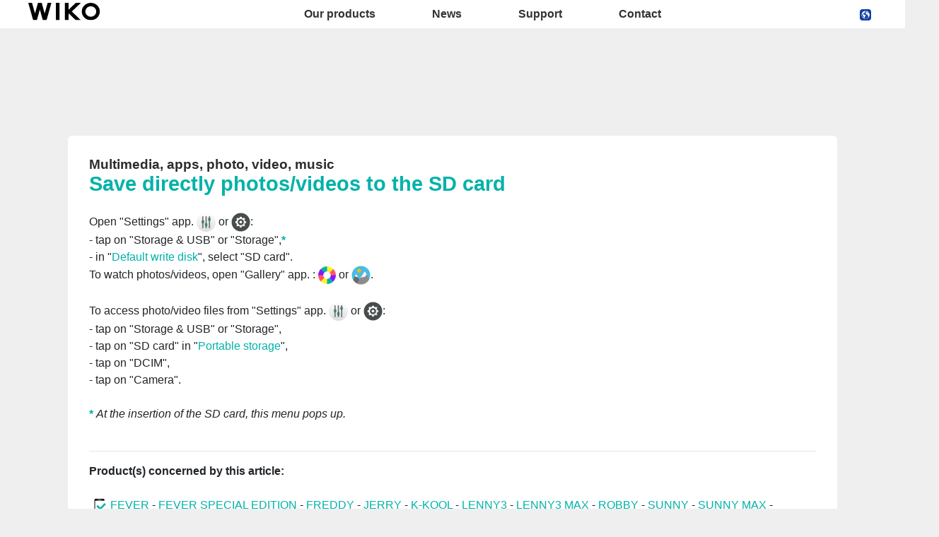

--- FILE ---
content_type: text/html; charset=UTF-8
request_url: https://world.wikomobile.com/sav-1290-8692-save-directly-photos-videos-to-the-sd-card
body_size: 5286
content:
<!DOCTYPE html>
<html lang="en" dir="ltr">
<head>
<meta http-equiv="Content-Type" content="text/html; charset=utf-8" />
<title>Frequently asked questions Wiko U FEEL</title>
<meta name="viewport" content = "width = device-width, initial-scale = 1, minimum-scale = 1, maximum-scale = 1" />
<meta name="apple-mobile-web-app-capable" content="yes" />
<meta name="apple-mobile-web-app-status-bar-style" content="black" />
<meta name="HandheldFriendly" content="true" />
<link href="/favicon.ico" rel="shortcut icon">
 <!--<script src="https://ajax.googleapis.com/ajax/libs/jquery/2.1.3/jquery.min.js"></script>-->
 <!--<script src="https://ajax.googleapis.com/ajax/libs/jquery/1.8.3/jquery.min.js"></script>-->
<!-- jQuery -->
<script src="public/assets/js/jquery-3.3.1.min.js" /></script>

<link rel="stylesheet" href="/css/styles.css?d=2017122444" type="text/css" charset="utf-8">
<!-- FONTAWESOME -->
<link rel="stylesheet" href="public/assets/vendor/font-awesome/css/font-awesome.min.css">
<!-- Bootstrap 4.1.3 -->
<link rel="stylesheet" href="public/assets/css/bootstrap.min.css?d=20181220">
<!-- Owl Carousel 2.3.4 -->
<link rel="stylesheet" href="public/assets/vendor/owl-carousel/dist/assets/owl.carousel.min.css?d=20181220">
    <!-- WIKO THEME -->
    <link rel="stylesheet" href="public/assets/css/wikocorporate.min.css?d=20211118">


<script type="text/javascript">
    var MTUserId = 'e11c15ce-5111-4b2a-b2f7-43d14b7b8395';
    var MTFontIds = new Array();

    MTFontIds.push("1123258"); // ITC OfficinaR Serif WFS Book
    MTFontIds.push("1123255"); // ITC OfficinaR Serif WFS Bold Italic
    (function () {
        var mtTracking = document.createElement('script');
        mtTracking.type = 'text/javascript';
        mtTracking.async = 'true';
        mtTracking.src = ('https:' == document.location.protocol ? 'https:' : 'http:') + '//fast.fonts.net/lt/trackingCode.js';

        (document.getElementsByTagName('head')[0] || document.getElementsByTagName('body')[0]).appendChild(mtTracking);
    })();
</script>

<script src="https://apis.google.com/js/platform.js" type="text/javascript">
    {
        lang: ''
    }
</script>

<script>(function (d, s, id) {
        var js, fjs = d.getElementsByTagName(s)[0];
        if (d.getElementById(id))
            return;
        js = d.createElement(s);
        js.id = id;
        js.src = "//connect.facebook.net//all.js#xfbml=1";
        fjs.parentNode.insertBefore(js, fjs);
    }(document, 'script', 'facebook-jssdk'));
</script>


<!-- Google Tag Manager -->
<script>(function (w, d, s, l, i) {
        w[l] = w[l] || [];
        w[l].push({'gtm.start':
                    new Date().getTime(), event: 'gtm.js'});
        var f = d.getElementsByTagName(s)[0],
                j = d.createElement(s), dl = l != 'dataLayer' ? '&l=' + l : '';
        j.async = true;
        j.src =
                'https://www.googletagmanager.com/gtm.js?id=' + i + dl;
        f.parentNode.insertBefore(j, f);
    })(window, document, 'script', 'dataLayer','GTM-PNK2984');
</script>
<!-- End Google Tag Manager -->  
<script type="text/javascript" src="js/choix_service.js" /></script>
<script type="text/javascript" src="js/pop.js" /></script>

<link rel="stylesheet" type="text/css" href="css/faq.css">

    </head>
<body class="reg-theme">
	<!-- MENU TOP -->
<nav id="mainNavContainer" class="navbar navbar-expand-lg navbar-dark justify-content-between ">
    <div class="max-nav-container justify-content-between">
        <a class="navbar-brand" href="/"><img id="logoDefault" src="public/assets/img/wiko.svg" alt="Logo wiko" /><img id="logoActive" src="public/assets/img/wiko-white.svg" alt="Logo wiko" /></a>
        <button class="navbar-toggler" type="button" data-toggle="collapse" data-target="#mainNav" aria-controls="mainNav" aria-expanded="false" aria-label="Toggle main navigation">
          <span class="navbar-toggler-icon"></span>
        </button>

        <div id="mainNav" class="collapse navbar-collapse justify-content-between">
                <div class="navbar-overlay d-lg-none d-flex flex-row align-items-center justify-content-center" data-toggle="collapse" data-target="#mainNav" aria-controls="mainNav" aria-expanded="false" aria-label="Close main navigation">
                  <span class="fa fa-angle-right fa-4x text-white" aria-hidden="true" ></span>
                </div>
            <div class="navbar-expanse"></div>
                <ul class="navbar-nav align-self-end -navigation__actionbox mb-5 mb-lg-auto order-lg-2">
                                                      <li class="nav-item">
                        <a class="nav-link" href="/countries.php" title="website localisation"><img src="public/assets/flags/active/WORLD.svg" alt="WORLD" /></a>
                  </li>
                </ul>

                <ul class="navbar-nav -spaced order-lg-1">
                                                <li class="nav-item">
                                                        <a class="nav-link" href="#" id="navbarDropdownOurproducts" role="button" data-toggle="dropdown" aria-haspopup="true" aria-expanded="false">
                              Our products
                            </a>
                            <div class="dropdown-menu" aria-labelledby="navbarDropdownOurproducts">
                                                                    <a class="dropdown-item" href="/f-wiko-smartphones">Smartphones</a>
                                                                    <a class="dropdown-item" href="/g-wiko-">Feature phones</a>
                                                                    <a class="dropdown-item" href="c-0-0-0-wiko-accessories">Accessories</a>
                                                                    <a class="dropdown-item" href="/h0-"></a>
                                                              
                            </div>
                                                    </li>
                                                <li class="nav-item">
                                                                                            <a class="nav-link link__direct" href="/r0-news" id="navbarDropdownNews" role="navigation">News</a>
                                                                                    </li>
                                                <li class="nav-item">
                                                        <a class="nav-link" href="#" id="navbarDropdownSupport" role="button" data-toggle="dropdown" aria-haspopup="true" aria-expanded="false">
                              Support
                            </a>
                            <div class="dropdown-menu" aria-labelledby="navbarDropdownSupport">
                                                                    <a class="dropdown-item" href="/faq-0-frequently-asked-questions">Frequently asked questions</a>
                                                                    <a class="dropdown-item" href="/promo.php?d=15096">Reparability index</a>
                                                              
                            </div>
                                                    </li>
                                                <li class="nav-item">
                                                                                            <a class="nav-link link__direct" href="/c4-wiko-international" id="navbarDropdownWikointernational" role="navigation">Contact</a>
                                                                                    </li>
                        						
                </ul>	

        </div>
    </div>
</nav>
<!-- END MENU TOP --><script>$('#mainNavContainer').addClass('-white__theme');</script>
<div id="image_loading" class="form_loading"> 
  <img src="images/fond_blanc80.png" width="0" height="0">
  <img src="images/ajax-loader.gif" class="image_ajax_loader"> 
</div>
<div id="page" class="pt-5">

    <div class="header m-5 clearfix">

    </div>
<div class="container pb-5">

<br><br>

<div class="clearfix"></div>






  <div class="col_100 cadre_blanc padding_col_50">
    
        
                <span class="t4 gras2 txt_noir">Multimedia, apps, photo, video, music </span>
        <br />
        <span class="t7 gras2 txt_vert">Save directly photos/videos to the SD card </span>
        <br /><br />
        
    Open "Settings" app. <span class="t3_Gris"><span class="t3_Gris"><span class="t3_Gris"><span class="t3_Gris"> <img style="vertical-align: middle;" title="Applicartion Paramètres Wiko" src="http://data.wikomobile.com/documents/faq/FR/1602051551592b8e3e10d6.png" alt="Applicartion Paramètres Wiko" width="27" height="27" /> or </span></span></span><img style="max-width: 100%; vertical-align: middle;" src="http://data.wikomobile.com/documents/faq/FR/1706091741222723d426c7.png" alt="" width="27" /><span class="t3_Gris"><span class="t3_Gris"><span class="t3_Gris">:</span></span></span></span><br />- tap on "Storage &amp; USB" or "Storage",<strong><span class="txt_vert">*</span></strong><br />- in "<span class="txt_vert">Default write disk</span>", select "SD card".<br />To watch photos/videos, open "Gallery" app. : <img style="max-width: 100%; vertical-align: middle;" src="http://data.wikomobile.com/documents/faq/FR/16020515514589f54bea02.png" alt="" width="25" height="25" /> or <img style="max-width: 100%; vertical-align: middle;" src="http://data.wikomobile.com/documents/faq/FR/1706161709422c3da9ba6a.png" alt="" width="27" />.<br /><br />To access photo/video files from "Settings" app. <span class="t3_Gris"><span class="t3_Gris"><span class="t3_Gris"><span class="t3_Gris"><img style="vertical-align: middle;" title="Applicartion Paramètres Wiko" src="http://data.wikomobile.com/documents/faq/FR/1602051551592b8e3e10d6.png" alt="Applicartion Paramètres Wiko" width="27" height="27" /> </span></span></span></span><span class="t3_Gris"><span class="t3_Gris"><span class="t3_Gris"><span class="t3_Gris">or </span></span></span><img style="max-width: 100%; vertical-align: middle;" src="http://data.wikomobile.com/documents/faq/FR/1706091741222723d426c7.png" alt="" width="27" /><span class="t3_Gris"><span class="t3_Gris"><span class="t3_Gris">:</span></span></span></span><br />- tap on "Storage &amp; USB" or "Storage",<br />- tap on "SD card" in "<span class="txt_vert">Portable storage</span>",<br />- tap on "DCIM",<br />- tap on "Camera".<br /><br /><strong><span class="txt_vert">* </span></strong><em>At the insertion of the SD card, this menu pops up.</em><br /><br />					
<hr><strong>Product(s) concerned by this article:</strong><br/><br/><img src="images/picto-compatibilite.png" width="30" height="30" align="left" title="Products compatibilities" />  <a href="sav-889-8692-save-directly-photos-videos-to-the-sd-card" target="_self" class="txt_vert">FEVER </a> -  <a href="sav-1151-8692-save-directly-photos-videos-to-the-sd-card" target="_self" class="txt_vert">FEVER SPECIAL EDITION</a> -  <a href="sav-1301-8692-save-directly-photos-videos-to-the-sd-card" target="_self" class="txt_vert">FREDDY</a> -  <a href="sav-1153-8692-save-directly-photos-videos-to-the-sd-card" target="_self" class="txt_vert">JERRY</a> -  <a href="sav-1130-8692-save-directly-photos-videos-to-the-sd-card" target="_self" class="txt_vert">K-KOOL</a> -  <a href="sav-1401-8692-save-directly-photos-videos-to-the-sd-card" target="_self" class="txt_vert">LENNY3</a> -  <a href="sav-1446-8692-save-directly-photos-videos-to-the-sd-card" target="_self" class="txt_vert">LENNY3 MAX</a> -  <a href="sav-1150-8692-save-directly-photos-videos-to-the-sd-card" target="_self" class="txt_vert">ROBBY</a> -  <a href="sav-1128-8692-save-directly-photos-videos-to-the-sd-card" target="_self" class="txt_vert">SUNNY</a> -  <a href="sav-1539-8692-save-directly-photos-videos-to-the-sd-card" target="_self" class="txt_vert">SUNNY MAX</a> -  <a href="sav-1735-8692-save-directly-photos-videos-to-the-sd-card" target="_self" class="txt_vert">SUNNY2</a> -  <a href="sav-1146-8692-save-directly-photos-videos-to-the-sd-card" target="_self" class="txt_vert">TOMMY</a> -  <a href="sav-1290-8692-save-directly-photos-videos-to-the-sd-card" target="_self" class="txt_vert">U FEEL</a> -  <a href="sav-1302-8692-save-directly-photos-videos-to-the-sd-card" target="_self" class="txt_vert">U FEEL FAB</a> -  <a href="sav-1410-8692-save-directly-photos-videos-to-the-sd-card" target="_self" class="txt_vert">U FEEL GO</a> -  <a href="sav-1154-8692-save-directly-photos-videos-to-the-sd-card" target="_self" class="txt_vert">U FEEL LITE</a> - <p>For another product,  <a class="txt_vert gras2" href="/faq.php">click here</a></p><br/></div>



<!-- Pagination -->





<div class="clearfix"></div>

<!-- SAV -->
<section id="besoin_aide" class="w100p nodisplay" >
        <br />
        <br />
  <div class="cadre_vert padding_col_50">
  
  	
	 
    <br />
  	<a href="/" id="ouifaq" class="bouton2" style="padding-right:30px; padding-left:30px;">Yes</a>&nbsp;&nbsp;
  	<a class="bouton2 bt_sav1" style="padding-right:30px; padding-left:30px;">No</a>
  
  	<div class="nodisplay">
    	<br /><br />
		
      <div class="select_0">
        <ul class="select_1 select_1_w400" id="titre_select_1">Specify why...</ul>
		<ul class="select_2 select_2_w400 select_2_w400m">
		<div>

        <li>
        <a value="" class="bt_sav2">
                </a>
        </li>

            </div>
      	</ul>
	  </div>
		<br />
		<div class="nodisplay" id="zone_sav3">
        	<a class="bouton2" id="bt1_sav3">Contact customer service</a>
        </div>
        <br />
        
    </div>
	<form id="form_sav" action="faq.php" method="post">
    <input id="idfaq" name="idfaq" type="hidden" value="">
    <input id="recfaq" name="recfaq" type="hidden" value="">
    <input id="nonfaq" name="nonfaq" type="hidden" value="">
    </form>
  </div>
        
</section><!-- Fin SAV -->





             <div class="col_20 center">
        <span class="t5 gras2 txt_vert center">U FEEL</span>
        <br>
		 <img class="img" src="https://data.wikomobile.com/documents/images/WORLD/dd927935d09f0c534e3e741bceabca1b.jpg"/>

		<div class="col_100 cadre_blanc padding_10 left">
		<div><a class="txt_noir txt_survol_vert gras" href="https://customer-world.wikomobile.com/src/engine.php?to=launcher_imei" target="_blank">- Updates</a></div>        



                    <div>
                    <a class="txt_noir txt_survol_vert gras" target="_blank" href="scripts/telecharger.php?id=37848&type=NOTICE&nom=U FEEL">
                    - User guide                    </a>
                    </div>
		
        
		
                    <div>
                <a href="https://data.wikomobile.com/fiche_technique.php?oo=e2db20fb2358f79927b9c71025bd4d29" target="_blank" class="txt_noir txt_survol_vert gras">
                    - Data sheet                </a>
            </div>
        
        </div> 
		        
        <div>
		
        <br><br><br>
        <a href="/faq.php" class="txt_noir txt_survol_vert t2"><i class="fa fa-chevron-circle-up"></i>&nbsp; Select your phone model</a>
    	</div>
        
					
		</div> 	  
	  <div class="col_80">
	  			
		<div class="col_25"><a href="pb-1290-1111-u-feel-basic-functions" class="t2 gras2 txt_noir txt_survol_vert"><img src="https://data.wikomobile.com/documents/faq/160315160809462c37731d.jpg" style="width:100%;"/><div style="height:20px;">Basic functions</div></a>        
        
        
      			
		</div><div class="col_25"><a href="pb-1290-1112-u-feel-settings-and-customization" class="t2 gras2 txt_noir txt_survol_vert"><img src="https://data.wikomobile.com/documents/faq/1603151609166b345e864d.jpg" style="width:100%;"/><div style="height:20px;">Settings and customization</div></a>        
        
        
      			
		</div><div class="col_25"><a href="pb-1290-1113-u-feel-messaging" class="t2 gras2 txt_noir txt_survol_vert"><img src="https://data.wikomobile.com/documents/faq/16031516105590a9d2c37a.jpg" style="width:100%;"/><div style="height:20px;">Messaging</div></a>        
        
        
      			
		</div><div class="col_25"><a href="pb-1290-1114-u-feel-calls" class="t2 gras2 txt_noir txt_survol_vert"><img src="https://data.wikomobile.com/documents/faq/160315160817ec5bd9c767.jpg" style="width:100%;"/><div style="height:20px;">Calls</div></a>        
        
        
      			
		</div><div class="col_25"><a href="pb-1290-1115-u-feel-contacts" class="t2 gras2 txt_noir txt_survol_vert"><img src="https://data.wikomobile.com/documents/faq/1603151608476b88f79c7a.jpg" style="width:100%;"/><div style="height:20px;">Contacts</div></a>        
        
        
      			
		</div><div class="col_25"><a href="pb-1290-1116-u-feel-connectivity" class="t2 gras2 txt_noir txt_survol_vert"><img src="https://data.wikomobile.com/documents/faq/1603151608264b95d6440e.jpg" style="width:100%;"/><div style="height:20px;">Connectivity</div></a>        
        
        
      			
		</div><div class="col_25"><a href="pb-1290-1117-u-feel-multimedia-apps-photo-video-music" class="t2 gras2 txt_noir txt_survol_vert"><img src="https://data.wikomobile.com/documents/faq/1603151609024c9c204a95.jpg" style="width:100%;"/><div style="height:20px;">Multimedia, apps, photo, video, music</div></a>        
        
        
      			
		</div><div class="col_25"><a href="pb-1290-1119-u-feel-tips-and-tricks" class="t2 gras2 txt_noir txt_survol_vert"><img src="https://data.wikomobile.com/documents/faq/16031516092402c18f3b7a.jpg" style="width:100%;"/><div style="height:20px;">Tips and tricks</div></a>        
        
        
      			
		</div><div class="col_25"><a href="pb-1290-1120-u-feel-troubleshooting" class="t2 gras2 txt_noir txt_survol_vert"><img src="https://data.wikomobile.com/documents/faq/160315160937bf7e4298c9.jpg" style="width:100%;"/><div style="height:20px;">Troubleshooting</div></a>        
        
        
      			
		</div><div class="col_25"><a href="pb-1290-1121-u-feel-updates-and-resets" class="t2 gras2 txt_noir txt_survol_vert"><img src="https://data.wikomobile.com/documents/faq/160315160957543ef51af4.jpg" style="width:100%;"/><div style="height:20px;">Updates and resets</div></a>        
        
        
      </div><div class="col_25"><a href="/warranty-0-warranty-wiko" class="t2 gras2 txt_noir txt_survol_vert"><img src="https://world.wikomobile.com/documents/faq/garantie.jpg" style="width:100%;"/><div style="height:20px;">Warranty</div></a></div>      </div>       





<div class="clearfix"></div>
<br><br><br>

<section class="col_66 padding_col_50 cadre_grisnoir txt_blanc" id="zone_recherche">
<h4 class="titres_blocs txt_vert">Search</h4><form action="faq.php" method="get">
<input name="telephone" type="hidden" value="1290">
<br />
<input name="Mot" id="Mot" class="search_input" maxlength="50" value="">
</form>
</section>

<section class="col_33 padding_col_50 cadre_vert txt_blanc">

	<br />
                        <br />
	<!-- <a class="bouton2" href="c5-contact-after-sales-service">
					Contact customer service</a> -->
</section>

<div class="clearfix"></div>


</div>



<footer aria-label="footer">
    <div class="max-container container flex-column">
               <div class="align-self-center p-3">
            <h3 id="socialTitle">Follow us</h3>
            <ul class="d-flex flex-row justify-content-center" aria-labelledby="socialTitle">
                                                <li><a class="p-2" href="https://www.facebook.com/WikoWorld" title="Facebook" target="_blank" rel="noopener noreferrer"><span class="fa-stack fa-lg"><i class="fa fa-circle fa-stack-2x -icon__facebook" aria-hidden="true"></i><i class="fa fa-facebook fa-stack-1x fa-inverse" aria-hidden="true"></i></span></a></li>
                                                                <li><a class="p-2" href="https://www.instagram.com/wikoworld/" title="Instagram" target="_blank" rel="noopener noreferrer"><span class="fa-stack fa-lg"><i class="fa fa-circle fa-stack-2x -icon__instagram" aria-hidden="true"></i><i class="fa fa-instagram fa-stack-1x fa-inverse" aria-hidden="true"></i></span></a></li>
                                                                                                                                <li><a class="p-2" href="https://www.youtube.com/channel/UCex3YHtBH2oxDYSId3mAUbw" title="Youtube" target="_blank" rel="noopener noreferrer"><span class="fa-stack fa-lg"><i class="fa fa-circle fa-stack-2x -icon__youtube" aria-hidden="true"></i><i class="fa fa-youtube fa-stack-1x fa-inverse" aria-hidden="true"></i></span></a></li>
                                                            </ul>
        </div>
        <div class="row py-3 -footer_nav_list" aria-label="website link">
            <div class="col-12 col-md-4 col-lg-2">
                

            </div>
            <div class="col-12 col-md-8 col-lg-10">
                <nav class="d-flex flex-column flex-md-row justify-content-center">
                    <div class="col-12 col-md">
    <h3>Our products</h3>
    <ul>
                    <li class="py-1"><a href="/f-wiko-smartphones" title="Smartphones">Smartphones</a></li>
                    <li class="py-1"><a href="/g-wiko-" title="Feature phones">Feature phones</a></li>
                    <li class="py-1"><a href="c-0-0-0-wiko-accessories" title="Accessories">Accessories</a></li>
                    <li class="py-1"><a href="/h0-" title=""></a></li>
                    <li class="py-1"><a href="/certification" title="Certifications">Certifications</a></li>
        
    </ul>
</div>
<div class="col-12 col-md">
    <h3>Company</h3>
    <ul>
                    <li class="py-1"><a href="/w-introduction-wiko" title="Introduction">Introduction</a></li>
        
    </ul>
</div>
<div class="col-12 col-md">
    <h3>Support</h3>
    <ul>
                    <li class="py-1"><a href="/faq-0-frequently-asked-questions" title="Frequently asked questions">Frequently asked questions</a></li>
                    <li class="py-1"><a href="/promo.php?d=15096" title="Reparability index">Reparability index</a></li>
        
    </ul>
</div>
<div class="col-12 col-md">
    <h3>Contact</h3>
    <ul>
                    <li class="py-1"><a href="/c4-wiko-international" title="Wiko international">Wiko international</a></li>
        
    </ul>
</div>
<div class="col-12 col-md">
    <h3>Jobs</h3>
    <ul>
                    <li class="py-1"><a href="/o-jobs" title="Jobs">Jobs</a></li>
                    <li class="py-1"><a href="/c6-spontaneous-application" title=""></a></li>
        
    </ul>
</div>

                </nav>
            </div>
            <div class="col-12 mt-3 pt-3">
                <nav class="d-flex flex-column flex-md-row justify-content-center align-items-center" role="navigation">
                    <a href="/privacy-policy.php" class="txt_blancgris">Privacy policy </a>
                </nav>
            </div>
        </div>
        <div class="row justify-content-center pt-3">
               <img data-src="public/assets/img/wiko-white.svg" class="-footer__bottom__logo lazyload" />
        </div>
    </div>
</footer>
<!-- BOOTSTRAP 4.1.3 -->
<script src="/public/assets/js/bootstrap.bundle.min.js" type='text/javascript' defer></script>
<!-- jQuery Lazy -->
<script src="/public/assets/js/jquery.lazy.min.js" type='text/javascript' defer></script>
<script src="/public/assets/js/jquery.lazy.plugins.min.js" type='text/javascript' defer></script>
<!-- LAYOUT -->
<script src="/public/assets/js/imagesLoaded.min.js" defer></script>
<script src="/public/assets/js/layout.min.js" defer></script>
<!-- OWL Carousel2 2.3.4 -->
<script src="/public/assets/vendor/owl-carousel/dist/owl.carousel.min.js" type='text/javascript' defer></script>
<!-- NiceScroll -->
<script src="/public/assets/vendor/jquery.nicescroll.min.js" type='text/javascript' defer></script>
<!-- CUSTOM JS -->
<script src="/public/assets/js/wiko-corporate.min.js?d=20181221" type='text/javascript' defer></script>

 <!--CHAT EXPRESS REQUIRED FILES-->	
	
    
</div>
</body>
</html>